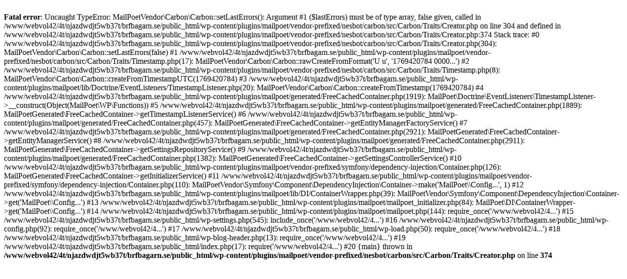

--- FILE ---
content_type: text/html; charset=UTF-8
request_url: https://brfbagarn.se/2016/10/21/byte-av-leverantor-av-fiber-tv/
body_size: 718
content:
<br />
<b>Fatal error</b>:  Uncaught TypeError: MailPoetVendor\Carbon\Carbon::setLastErrors(): Argument #1 ($lastErrors) must be of type array, false given, called in /www/webvol42/4t/njazdwdjt5wb37t/brfbagarn.se/public_html/wp-content/plugins/mailpoet/vendor-prefixed/nesbot/carbon/src/Carbon/Traits/Creator.php on line 304 and defined in /www/webvol42/4t/njazdwdjt5wb37t/brfbagarn.se/public_html/wp-content/plugins/mailpoet/vendor-prefixed/nesbot/carbon/src/Carbon/Traits/Creator.php:374
Stack trace:
#0 /www/webvol42/4t/njazdwdjt5wb37t/brfbagarn.se/public_html/wp-content/plugins/mailpoet/vendor-prefixed/nesbot/carbon/src/Carbon/Traits/Creator.php(304): MailPoetVendor\Carbon\Carbon::setLastErrors(false)
#1 /www/webvol42/4t/njazdwdjt5wb37t/brfbagarn.se/public_html/wp-content/plugins/mailpoet/vendor-prefixed/nesbot/carbon/src/Carbon/Traits/Timestamp.php(17): MailPoetVendor\Carbon\Carbon::rawCreateFromFormat('U u', '1769420784 0000...')
#2 /www/webvol42/4t/njazdwdjt5wb37t/brfbagarn.se/public_html/wp-content/plugins/mailpoet/vendor-prefixed/nesbot/carbon/src/Carbon/Traits/Timestamp.php(8): MailPoetVendor\Carbon\Carbon::createFromTimestampUTC(1769420784)
#3 /www/webvol42/4t/njazdwdjt5wb37t/brfbagarn.se/public_html/wp-content/plugins/mailpoet/lib/Doctrine/EventListeners/TimestampListener.php(20): MailPoetVendor\Carbon\Carbon::createFromTimestamp(1769420784)
#4 /www/webvol42/4t/njazdwdjt5wb37t/brfbagarn.se/public_html/wp-content/plugins/mailpoet/generated/FreeCachedContainer.php(1919): MailPoet\Doctrine\EventListeners\TimestampListener-&gt;__construct(Object(MailPoet\WP\Functions))
#5 /www/webvol42/4t/njazdwdjt5wb37t/brfbagarn.se/public_html/wp-content/plugins/mailpoet/generated/FreeCachedContainer.php(1889): MailPoetGenerated\FreeCachedContainer-&gt;getTimestampListenerService()
#6 /www/webvol42/4t/njazdwdjt5wb37t/brfbagarn.se/public_html/wp-content/plugins/mailpoet/generated/FreeCachedContainer.php(457): MailPoetGenerated\FreeCachedContainer-&gt;getEntityManagerFactoryService()
#7 /www/webvol42/4t/njazdwdjt5wb37t/brfbagarn.se/public_html/wp-content/plugins/mailpoet/generated/FreeCachedContainer.php(2921): MailPoetGenerated\FreeCachedContainer-&gt;getEntityManagerService()
#8 /www/webvol42/4t/njazdwdjt5wb37t/brfbagarn.se/public_html/wp-content/plugins/mailpoet/generated/FreeCachedContainer.php(2911): MailPoetGenerated\FreeCachedContainer-&gt;getSettingsRepositoryService()
#9 /www/webvol42/4t/njazdwdjt5wb37t/brfbagarn.se/public_html/wp-content/plugins/mailpoet/generated/FreeCachedContainer.php(1382): MailPoetGenerated\FreeCachedContainer-&gt;getSettingsControllerService()
#10 /www/webvol42/4t/njazdwdjt5wb37t/brfbagarn.se/public_html/wp-content/plugins/mailpoet/vendor-prefixed/symfony/dependency-injection/Container.php(126): MailPoetGenerated\FreeCachedContainer-&gt;getInitializerService()
#11 /www/webvol42/4t/njazdwdjt5wb37t/brfbagarn.se/public_html/wp-content/plugins/mailpoet/vendor-prefixed/symfony/dependency-injection/Container.php(110): MailPoetVendor\Symfony\Component\DependencyInjection\Container-&gt;make('MailPoet\\Config...', 1)
#12 /www/webvol42/4t/njazdwdjt5wb37t/brfbagarn.se/public_html/wp-content/plugins/mailpoet/lib/DI/ContainerWrapper.php(39): MailPoetVendor\Symfony\Component\DependencyInjection\Container-&gt;get('MailPoet\\Config...')
#13 /www/webvol42/4t/njazdwdjt5wb37t/brfbagarn.se/public_html/wp-content/plugins/mailpoet/mailpoet_initializer.php(84): MailPoet\DI\ContainerWrapper-&gt;get('MailPoet\\Config...')
#14 /www/webvol42/4t/njazdwdjt5wb37t/brfbagarn.se/public_html/wp-content/plugins/mailpoet/mailpoet.php(144): require_once('/www/webvol42/4...')
#15 /www/webvol42/4t/njazdwdjt5wb37t/brfbagarn.se/public_html/wp-settings.php(545): include_once('/www/webvol42/4...')
#16 /www/webvol42/4t/njazdwdjt5wb37t/brfbagarn.se/public_html/wp-config.php(92): require_once('/www/webvol42/4...')
#17 /www/webvol42/4t/njazdwdjt5wb37t/brfbagarn.se/public_html/wp-load.php(50): require_once('/www/webvol42/4...')
#18 /www/webvol42/4t/njazdwdjt5wb37t/brfbagarn.se/public_html/wp-blog-header.php(13): require_once('/www/webvol42/4...')
#19 /www/webvol42/4t/njazdwdjt5wb37t/brfbagarn.se/public_html/index.php(17): require('/www/webvol42/4...')
#20 {main}
  thrown in <b>/www/webvol42/4t/njazdwdjt5wb37t/brfbagarn.se/public_html/wp-content/plugins/mailpoet/vendor-prefixed/nesbot/carbon/src/Carbon/Traits/Creator.php</b> on line <b>374</b><br />
